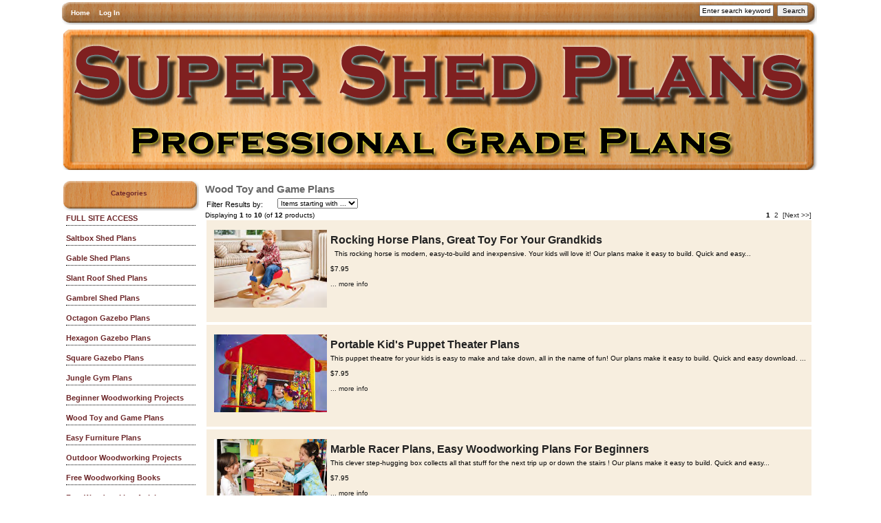

--- FILE ---
content_type: text/html; charset=utf-8
request_url: https://www.supershedplans.com/wood-toy-and-game-plans
body_size: 3659
content:
<!DOCTYPE html PUBLIC "-//W3C//DTD XHTML 1.0 Transitional//EN" "http://www.w3.org/TR/xhtml1/DTD/xhtml1-transitional.dtd">
<html xmlns="http://www.w3.org/1999/xhtml" dir="ltr" lang="en">
<head>
<title>Wood Toy and Game Plans : Super Shed Plans, 15,000 Professional Grade Shed and Gazebo Plans, Jungle Gym Plans</title>
<meta http-equiv="Content-Type" content="text/html; charset=utf-8" />
<meta name="keywords" content="FULL SITE ACCESS Octagon Gazebo Plans Jungle Gym Plans Free Woodworking Books Saltbox Shed Plans Gable Shed Plans Gambrel Shed Plans Slant Roof Shed Plans Hexagon Gazebo Plans Square Gazebo Plans Free Woodworking Articles Beginner Woodworking Projects Wood Toy and Game Plans Easy Furniture Plans Outdoor Woodworking Projects shed plans, gazebo plans, jungle gym plans, free wood plans Wood Toy and Game Plans" />
<meta name="description" content="Super Shed Plans : Wood Toy and Game Plans - FULL SITE ACCESS Octagon Gazebo Plans Jungle Gym Plans Free Woodworking Books Saltbox Shed Plans Gable Shed Plans Gambrel Shed Plans Slant Roof Shed Plans Hexagon Gazebo Plans Square Gazebo Plans Free Woodworking Articles Beginner Woodworking Projects Wood Toy and Game Plans Easy Furniture Plans Outdoor Woodworking Projects shed plans, gazebo plans, jungle gym plans, free wood plans" />
<meta http-equiv="imagetoolbar" content="no" />
<meta name="author" content="The Zen Cart&reg; Team and others" />
<meta name="generator" content="shopping cart program by Zen Cart&reg;, http://www.zen-cart.com eCommerce" />

<base href="https://www.supershedplans.com/" />
<link rel="canonical" href="https://www.supershedplans.com/wood-toy-and-game-plans" />

<link rel="stylesheet" type="text/css" href="includes/templates/avignon/css/stylesheet.css" />
<link rel="stylesheet" type="text/css" media="print" href="includes/templates/avignon/css/print_stylesheet.css" />
</head>

<body id="indexBody">

<div id="mainWrapper">



<!--bof-header logo and navigation display-->

<div id="headerWrapper">
<!--bof-navigation display-->
<div id="navMainWrapper">
<div id="navMain">
    <ul class="back">
    <li><a href="https://www.supershedplans.com/">Home</a></li>
    <li><a href="https://www.supershedplans.com/index.php?main_page=login">Log In</a></li>

</ul>
</div>
<div id="navMainSearch"><form name="quick_find_header" action="https://www.supershedplans.com/index.php?main_page=advanced_search_result" method="get"><input type="hidden" name="main_page" value="advanced_search_result" /><input type="hidden" name="search_in_description" value="1" /><input type="text" name="keyword" size="6" maxlength="30" style="width: 100px" value="Enter search keywords here" onfocus="if (this.value == 'Enter search keywords here') this.value = '';" onblur="if (this.value == '') this.value = 'Enter search keywords here';" />&nbsp;<input type="submit" value="Search" style="width: 45px" /></form></div>
<br class="clearBoth" />
</div>
<!--eof-navigation display-->

<!--bof-branding display-->
<div id="logoWrapper">
    <div id="logo"><a href="https://www.supershedplans.com/"><img src="includes/templates/avignon/images/logo.gif" alt="Super Shed Plans, Professional Grade Plans" title=" Super Shed Plans, Professional Grade Plans " width="1099" height="204" /></a></div>
</div>
    

</div>

<table width="100%" border="0" cellspacing="0" cellpadding="0" id="contentMainWrapper">
  <tr>

 <td id="navColumnOne" class="columnLeft" style="width: 150">
<div id="navColumnOneWrapper" style="width: 150px"><!--// bof: categories //-->
<div class="leftBoxContainer" id="categories" style="width: 150px">
<h3 class="leftBoxHeading" id="categoriesHeading">Categories</h3>
<div id="categoriesContent" class="sideBoxContent">
<a class="category-top" href="https://www.supershedplans.com/shed-plans">FULL SITE ACCESS</a><br />
<a class="category-top" href="https://www.supershedplans.com/saltbox-shed-plans">Saltbox Shed Plans</a><br />
<a class="category-top" href="https://www.supershedplans.com/gable-shed-plans">Gable Shed Plans</a><br />
<a class="category-top" href="https://www.supershedplans.com/slant-roof-shed-plans">Slant Roof Shed Plans</a><br />
<a class="category-top" href="https://www.supershedplans.com/gambrel-shed-plans">Gambrel Shed Plans</a><br />
<a class="category-top" href="https://www.supershedplans.com/octagon-gazebo-plans">Octagon Gazebo Plans</a><br />
<a class="category-top" href="https://www.supershedplans.com/hexagon-gazebo-plans">Hexagon Gazebo Plans</a><br />
<a class="category-top" href="https://www.supershedplans.com/square-gazebo-plans">Square Gazebo Plans</a><br />
<a class="category-top" href="https://www.supershedplans.com/jungle-gym-plans">Jungle Gym Plans</a><br />
<a class="category-top" href="https://www.supershedplans.com/beginner-woodworking-projects">Beginner Woodworking Projects</a><br />
<a class="category-top" href="https://www.supershedplans.com/wood-toy-and-game-plans"><span class="category-subs-selected">Wood Toy and Game Plans</span></a><br />
<a class="category-top" href="https://www.supershedplans.com/easy-furniture-plans">Easy Furniture Plans</a><br />
<a class="category-top" href="https://www.supershedplans.com/outdoor-woodworking-projects">Outdoor Woodworking Projects</a><br />
<a class="category-top" href="https://www.supershedplans.com/free-woodworking-books">Free Woodworking Books</a><br />
<a class="category-top" href="https://www.supershedplans.com/more-free-articles-and-guides">Free Woodworking Articles</a><br />
</div></div>
<!--// eof: categories //-->

            
      <div align="center" style="padding:1px;">
<p align="center"><script language="Javascript" src="https://seal.godaddy.com/getSeal?sealID=poyzkJT1okoKEIaqigi7ZXOonuaWpeGtzMJEMmDpEOADZLke3TrVE5ymT"></script>&nbsp;<br>
<img border="0" src="https://www.supershedplans.com/images/logo_ccVisa.gif" width="37" height="23">
<img border="0" src="https://www.supershedplans.com/images/logo_ccMC.gif" width="37" height="23">
<img border="0" src="https://www.supershedplans.com/images/logo_ccAmex.gif" width="37" height="23"><br>
<img border="0" src="https://www.supershedplans.com/images/logo_ccDiscover.gif" width="37" height="23">
<img border="0" src="https://www.supershedplans.com/images/logo_ccBank.gif" width="37" height="23"><br>
<img src="https://www.supershedplans.com/images/nowacceptpaypal.gif" border="0" alt="Additional Options"><br>
<img src="https://www.supershedplans.com/images/verification_seal.gif" width="100" height="100"><p align="center"></p>
      </div>
       </div></td>
    <td valign="top">
<!-- bof  breadcrumb -->
<!-- eof breadcrumb -->


<!-- bof upload alerts -->
<!-- eof upload alerts -->

<div class="centerColumn" id="indexProductList">

<h1 id="productListHeading">Wood Toy and Game Plans</h1>




<form name="filter" action="https://www.supershedplans.com/" method="get"><label class="inputLabel">Filter Results by:</label><input type="hidden" name="main_page" value="index" /><input type="hidden" name="cPath" value="13" /><input type="hidden" name="sort" value="20a" /><select name="alpha_filter_id" onchange="this.form.submit()">
  <option value="0">Items starting with ...</option>
  <option value="65">A</option>
  <option value="66">B</option>
  <option value="67">C</option>
  <option value="68">D</option>
  <option value="69">E</option>
  <option value="70">F</option>
  <option value="71">G</option>
  <option value="72">H</option>
  <option value="73">I</option>
  <option value="74">J</option>
  <option value="75">K</option>
  <option value="76">L</option>
  <option value="77">M</option>
  <option value="78">N</option>
  <option value="79">O</option>
  <option value="80">P</option>
  <option value="81">Q</option>
  <option value="82">R</option>
  <option value="83">S</option>
  <option value="84">T</option>
  <option value="85">U</option>
  <option value="86">V</option>
  <option value="87">W</option>
  <option value="88">X</option>
  <option value="89">Y</option>
  <option value="90">Z</option>
  <option value="48">0</option>
  <option value="49">1</option>
  <option value="50">2</option>
  <option value="51">3</option>
  <option value="52">4</option>
  <option value="53">5</option>
  <option value="54">6</option>
  <option value="55">7</option>
  <option value="56">8</option>
  <option value="57">9</option>
</select>
</form>
<br class="clearBoth" />

<div id="productListing">

<div id="productsListingTopNumber" class="navSplitPagesResult back">Displaying <strong>1</strong> to <strong>10</strong> (of <strong>12</strong> products)</div>
<div id="productsListingListingTopLinks" class="navSplitPagesLinks forward"> &nbsp;<strong class="current">1</strong>&nbsp;&nbsp;<a href="https://www.supershedplans.com/wood-toy-and-game-plans?sort=20a&amp;page=2" title=" Page 2 ">2</a>&nbsp;&nbsp;<a href="https://www.supershedplans.com/wood-toy-and-game-plans?sort=20a&amp;page=2" title=" Next Page ">[Next&nbsp;&gt;&gt;]</a>&nbsp;</div>
<br class="clearBoth" />


    <div class="centerBoxContentsProducts centeredContent back" style="width:98.5%;"><a href="https://www.supershedplans.com/wood-toy-and-game-plans/rocking-horse-plans-great-toy-for-your-grandkids"><img src="images/build-a-rocking-horse.jpg" alt="Rocking Horse Plans, Great Toy For Your Grandkids" title=" Rocking Horse Plans, Great Toy For Your Grandkids " width="164" height="113" class="listingProductImage" /></a><br /><h3 class="itemTitle"><a href="https://www.supershedplans.com/wood-toy-and-game-plans/rocking-horse-plans-great-toy-for-your-grandkids">Rocking Horse Plans, Great Toy For Your Grandkids</a></h3><div class="listingDescription">&nbsp;    This rocking horse is modern, easy-to-build and inexpensive. Your kids will love it!   Our plans make it easy to build. Quick and easy...</div><br />$7.95<br /><br /><a href="https://www.supershedplans.com/wood-toy-and-game-plans/rocking-horse-plans-great-toy-for-your-grandkids">... more info</a><br /><br /></div>
<br class="clearBoth" />

    <div class="centerBoxContentsProducts centeredContent back" style="width:98.5%;"><a href="https://www.supershedplans.com/wood-toy-and-game-plans/portable-kids-puppet-theater-plans"><img src="images/build-a-portable-kids-puppet-theatre.jpg" alt="Portable Kid's Puppet Theater Plans" title=" Portable Kid's Puppet Theater Plans " width="164" height="113" class="listingProductImage" /></a><br /><h3 class="itemTitle"><a href="https://www.supershedplans.com/wood-toy-and-game-plans/portable-kids-puppet-theater-plans">Portable Kid's Puppet Theater Plans</a></h3><div class="listingDescription">This puppet theatre for your kids is easy to make and take down, all in the name of fun! Our plans make it easy to build. Quick and easy download.  ...</div><br />$7.95<br /><br /><a href="https://www.supershedplans.com/wood-toy-and-game-plans/portable-kids-puppet-theater-plans">... more info</a><br /><br /></div>
<br class="clearBoth" />

    <div class="centerBoxContentsProducts centeredContent back" style="width:98.5%;"><a href="https://www.supershedplans.com/wood-toy-and-game-plans/marble-racer-plans-easy-woodworking-plans-for-beginners"><img src="images/build-a-marble-racer.jpg" alt="Marble Racer Plans, Easy Woodworking Plans For Beginners" title=" Marble Racer Plans, Easy Woodworking Plans For Beginners " width="164" height="109" class="listingProductImage" /></a><br /><h3 class="itemTitle"><a href="https://www.supershedplans.com/wood-toy-and-game-plans/marble-racer-plans-easy-woodworking-plans-for-beginners">Marble Racer Plans, Easy Woodworking Plans For Beginners</a></h3><div class="listingDescription">This clever step-hugging box collects all that stuff for the next trip up or down the stairs  ! Our plans make it easy to build. Quick and easy...</div><br />$7.95<br /><br /><a href="https://www.supershedplans.com/wood-toy-and-game-plans/marble-racer-plans-easy-woodworking-plans-for-beginners">... more info</a><br /><br /></div>
<br class="clearBoth" />

    <div class="centerBoxContentsProducts centeredContent back" style="width:98.5%;"><a href="https://www.supershedplans.com/wood-toy-and-game-plans/sailboat-sandbox-plans-build-this-for-your-kids-today"><img src="images/build-a-sailboat-sandbox.jpg" alt="Sailboat Sandbox Plans, Build This For Your Kids Today" title=" Sailboat Sandbox Plans, Build This For Your Kids Today " width="164" height="113" class="listingProductImage" /></a><br /><h3 class="itemTitle"><a href="https://www.supershedplans.com/wood-toy-and-game-plans/sailboat-sandbox-plans-build-this-for-your-kids-today">Sailboat Sandbox Plans, Build This For Your Kids Today</a></h3><div class="listingDescription">Build this inexpensive yet fanciful sandbox for your kids  ! Our plans make it easy to build. Quick and easy download.   &nbsp;      Sailboat Sandbox...</div><br />$7.95<br /><br /><a href="https://www.supershedplans.com/wood-toy-and-game-plans/sailboat-sandbox-plans-build-this-for-your-kids-today">... more info</a><br /><br /></div>
<br class="clearBoth" />

    <div class="centerBoxContentsProducts centeredContent back" style="width:98.5%;"><a href="https://www.supershedplans.com/wood-toy-and-game-plans/capirucho-toy-plans-for-your-grandchildren-build-a-keepsake"><img src="images/capirucho-toy.jpg" alt="Capirucho Toy Plans For Your Grandchildren, Build a Keepsake" title=" Capirucho Toy Plans For Your Grandchildren, Build a Keepsake " width="164" height="109" class="listingProductImage" /></a><br /><h3 class="itemTitle"><a href="https://www.supershedplans.com/wood-toy-and-game-plans/capirucho-toy-plans-for-your-grandchildren-build-a-keepsake">Capirucho Toy Plans For Your Grandchildren, Build a Keepsake</a></h3><div class="listingDescription">While building this game is a fairly simple challenge for woodworkers, playing it is another story  ! Our plans make it easy to build. Quick and easy...</div><br />$7.95<br /><br /><a href="https://www.supershedplans.com/wood-toy-and-game-plans/capirucho-toy-plans-for-your-grandchildren-build-a-keepsake">... more info</a><br /><br /></div>
<br class="clearBoth" />

    <div class="centerBoxContentsProducts centeredContent back" style="width:98.5%;"><a href="https://www.supershedplans.com/wood-toy-and-game-plans/childs-bearing-toy-plans-easy-toy-plans-for-the-beginner"><img src="images/kids-bearing-toy.jpg" alt="Child's Bearing Toy Plans, Easy Toy Plans For The Beginner" title=" Child's Bearing Toy Plans, Easy Toy Plans For The Beginner " width="87" height="128" class="listingProductImage" /></a><br /><h3 class="itemTitle"><a href="https://www.supershedplans.com/wood-toy-and-game-plans/childs-bearing-toy-plans-easy-toy-plans-for-the-beginner">Child's Bearing Toy Plans, Easy Toy Plans For The Beginner</a></h3><div class="listingDescription">This little machine will send a steady procession on an entertaining ride down the ramps  ! Our plans make it easy to build. Quick and easy download....</div><br />$7.95<br /><br /><a href="https://www.supershedplans.com/wood-toy-and-game-plans/childs-bearing-toy-plans-easy-toy-plans-for-the-beginner">... more info</a><br /><br /></div>
<br class="clearBoth" />

    <div class="centerBoxContentsProducts centeredContent back" style="width:98.5%;"><a href="https://www.supershedplans.com/wood-toy-and-game-plans/kids-playhouse-wood-plans-very-easy-to-build-wood-plans"><img src="images/kid-cave.jpg" alt="Kids Playhouse Wood Plans, Very Easy To Build Wood Plans" title=" Kids Playhouse Wood Plans, Very Easy To Build Wood Plans " width="164" height="113" class="listingProductImage" /></a><br /><h3 class="itemTitle"><a href="https://www.supershedplans.com/wood-toy-and-game-plans/kids-playhouse-wood-plans-very-easy-to-build-wood-plans">Kids Playhouse Wood Plans, Very Easy To Build Wood Plans</a></h3><div class="listingDescription">Put together a playhouse where kids can dream away the summer! Full plans and building details included! Our plans make it easy to build. Quick and...</div><br />$7.95<br /><br /><a href="https://www.supershedplans.com/wood-toy-and-game-plans/kids-playhouse-wood-plans-very-easy-to-build-wood-plans">... more info</a><br /><br /></div>
<br class="clearBoth" />

    <div class="centerBoxContentsProducts centeredContent back" style="width:98.5%;"><a href="https://www.supershedplans.com/wood-toy-and-game-plans/cribbage-board-plans-another-set-of-toy-plans-for-the-kids"><img src="images/make-a-cribbage-board.jpg" alt="Cribbage Board Plans, Another Set Of Toy Plans For the Kids" title=" Cribbage Board Plans, Another Set Of Toy Plans For the Kids " width="164" height="113" class="listingProductImage" /></a><br /><h3 class="itemTitle"><a href="https://www.supershedplans.com/wood-toy-and-game-plans/cribbage-board-plans-another-set-of-toy-plans-for-the-kids">Cribbage Board Plans, Another Set Of Toy Plans For the Kids</a></h3><div class="listingDescription">Give an enjoyable gift to your favourite cribbage player  ! Our plans make it easy to build. Quick and easy download. &nbsp;      Cribbage Board...</div><br />$7.95<br /><br /><a href="https://www.supershedplans.com/wood-toy-and-game-plans/cribbage-board-plans-another-set-of-toy-plans-for-the-kids">... more info</a><br /><br /></div>
<br class="clearBoth" />

    <div class="centerBoxContentsProducts centeredContent back" style="width:98.5%;"><a href="https://www.supershedplans.com/wood-toy-and-game-plans/push-and-play-noisemaker-toy-plans-make-a-fun-toy"><img src="images/push-and-play-noisemaker-toy.jpg" alt="Push And Play Noisemaker Toy Plans, Make A Fun Toy" title=" Push And Play Noisemaker Toy Plans, Make A Fun Toy " width="164" height="113" class="listingProductImage" /></a><br /><h3 class="itemTitle"><a href="https://www.supershedplans.com/wood-toy-and-game-plans/push-and-play-noisemaker-toy-plans-make-a-fun-toy">Push And Play Noisemaker Toy Plans, Make A Fun Toy</a></h3><div class="listingDescription">This noise-making mower is sure to be a hit  ! Our plans make it easy to build. Quick and easy download. &nbsp;      &nbsp;Push And Play Noisemaker...</div><br />$7.95<br /><br /><a href="https://www.supershedplans.com/wood-toy-and-game-plans/push-and-play-noisemaker-toy-plans-make-a-fun-toy">... more info</a><br /><br /></div>
<br class="clearBoth" />

    <div class="centerBoxContentsProducts centeredContent back" style="width:98.5%;"><a href="https://www.supershedplans.com/wood-toy-and-game-plans/garden-game-table-plans-fun-backyard-project-plans"><img src="images/relax-with-this-garden-games-table.jpg" alt="Garden Game Table Plans, Fun Backyard Project Plans" title=" Garden Game Table Plans, Fun Backyard Project Plans " width="164" height="113" class="listingProductImage" /></a><br /><h3 class="itemTitle"><a href="https://www.supershedplans.com/wood-toy-and-game-plans/garden-game-table-plans-fun-backyard-project-plans">Garden Game Table Plans, Fun Backyard Project Plans</a></h3><div class="listingDescription">This games table is tough enough to stay outdoors all year long! Our plans make it easy to build. Quick and easy download. &nbsp;      Garden Game...</div><br />$7.95<br /><br /><a href="https://www.supershedplans.com/wood-toy-and-game-plans/garden-game-table-plans-fun-backyard-project-plans">... more info</a><br /><br /></div>
<br class="clearBoth" />
 

<div id="productsListingBottomNumber" class="navSplitPagesResult back">Displaying <strong>1</strong> to <strong>10</strong> (of <strong>12</strong> products)</div>
<div  id="productsListingListingBottomLinks" class="navSplitPagesLinks forward"> &nbsp;<strong class="current">1</strong>&nbsp;&nbsp;<a href="https://www.supershedplans.com/wood-toy-and-game-plans?sort=20a&amp;page=2" title=" Page 2 ">2</a>&nbsp;&nbsp;<a href="https://www.supershedplans.com/wood-toy-and-game-plans?sort=20a&amp;page=2" title=" Next Page ">[Next&nbsp;&gt;&gt;]</a>&nbsp;</div>
<br class="clearBoth" />

</div>





</div>

</td>

  </tr>
</table>



<!--bof-navigation display -->
<div id="navSuppWrapper">
<div id="navSupp">
<ul>
<li><a href="https://www.supershedplans.com/">Home</a></li>
<li>&nbsp;::&nbsp;
  <a href="http://www.supershedplans.com/gable-shed-plans">Individual Wood Plans</a>
&nbsp;::&nbsp;
  <a href="https://www.supershedplans.com/index.php?main_page=page&amp;id=1">About Us</a>
&nbsp;::&nbsp;
  <a href="https://www.supershedplans.com/faqs">FAQs</a>
&nbsp;::&nbsp;
  <a href="https://www.supershedplans.com/privacy-policy">Privacy Policy</a>
&nbsp;::&nbsp;
  <a href="https://www.supershedplans.com/customer-picture-gallery">Customer Picture Gallery</a>
&nbsp;::&nbsp;
  <a href="https://www.supershedplans.com/copyright">Copyright</a>
&nbsp;::&nbsp;
  <a href="https://www.supershedplans.com/links">Links</a>
&nbsp;::&nbsp;
  <a href="https://www.supershedplans.com/terms">Terms</a>
&nbsp;::&nbsp;
  <a href="https://www.supershedplans.com/index.php?main_page=contact_us">Contact Us</a>
&nbsp;::&nbsp;
  <a href="http://www.supershedplans.com/sitemap.xml">Sitemap</a>
</li>
</ul>

<!--eof-navigation display -->

<!--bof-ip address display -->
<!--bof- site copyright display -->
<div id="siteinfoLegal" class="legalCopyright">Copyright &copy; 2026 <a href="https://www.supershedplans.com/" target="_blank">Super Shed Plans</a> &nbsp; | &nbsp; Thank you for visiting us!</div>
<!--eof- site copyright display -->
<!--eof-ip address display -->
</div>
</div>
<!--bof-banner #5 display -->
<!--eof-banner #5 display -->



</div>
<!--bof- parse time display -->
<!--eof- parse time display -->
<!--bof- banner #6 display -->
<!--eof- banner #6 display -->
</body></html>
